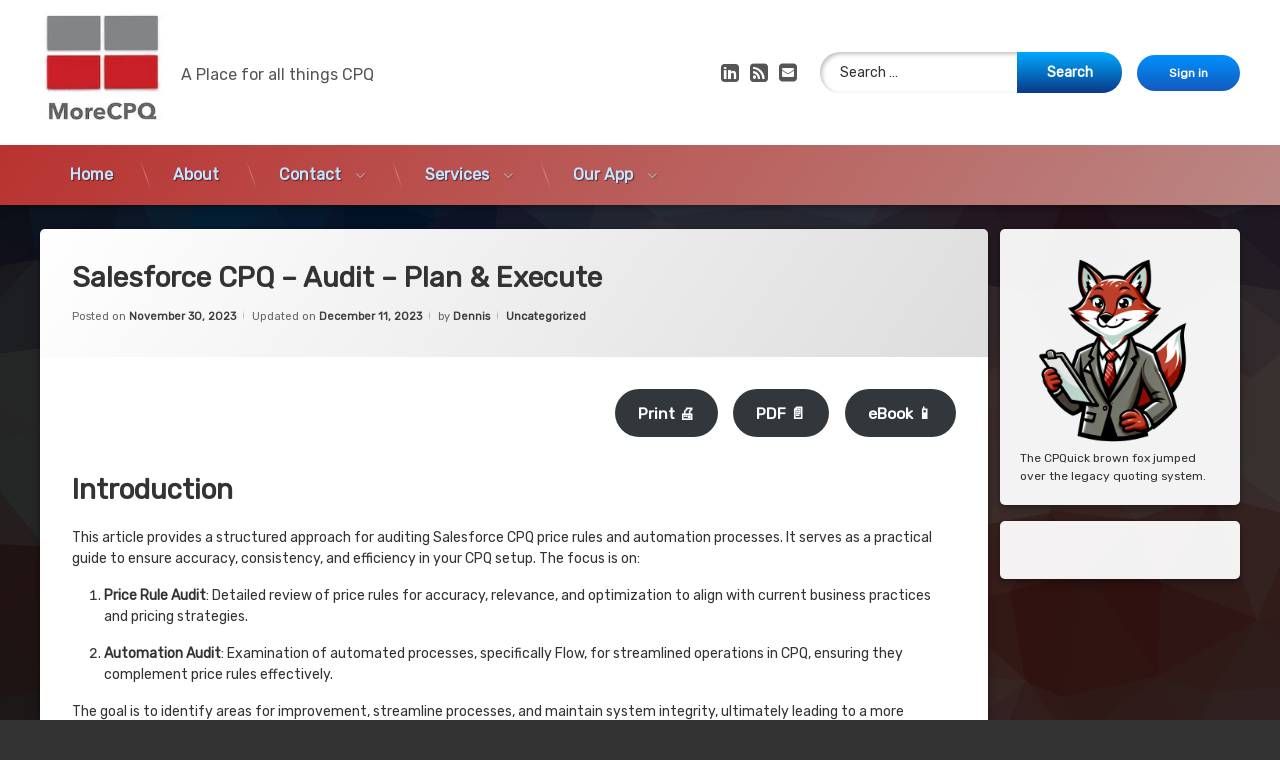

--- FILE ---
content_type: text/html; charset=utf-8
request_url: https://www.google.com/recaptcha/api2/aframe
body_size: 267
content:
<!DOCTYPE HTML><html><head><meta http-equiv="content-type" content="text/html; charset=UTF-8"></head><body><script nonce="oT3TAnbD3E_o5PBOZp00zA">/** Anti-fraud and anti-abuse applications only. See google.com/recaptcha */ try{var clients={'sodar':'https://pagead2.googlesyndication.com/pagead/sodar?'};window.addEventListener("message",function(a){try{if(a.source===window.parent){var b=JSON.parse(a.data);var c=clients[b['id']];if(c){var d=document.createElement('img');d.src=c+b['params']+'&rc='+(localStorage.getItem("rc::a")?sessionStorage.getItem("rc::b"):"");window.document.body.appendChild(d);sessionStorage.setItem("rc::e",parseInt(sessionStorage.getItem("rc::e")||0)+1);localStorage.setItem("rc::h",'1767288157837');}}}catch(b){}});window.parent.postMessage("_grecaptcha_ready", "*");}catch(b){}</script></body></html>